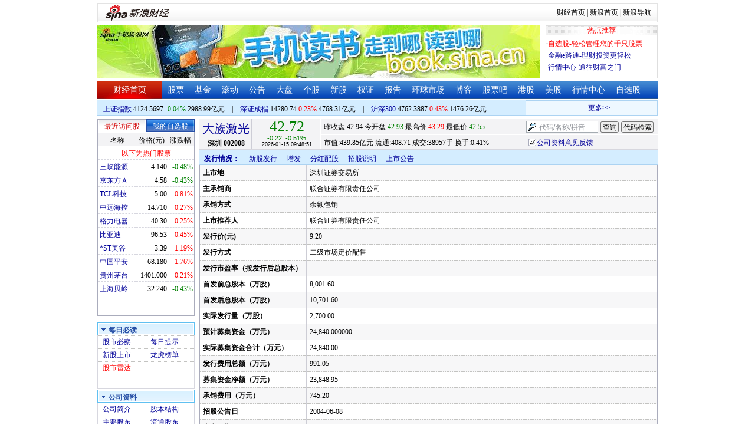

--- FILE ---
content_type: application/javascript; charset=GB18030
request_url: https://hq.sinajs.cn/func=S_Finance.upconstants.setVSDisp('con01-0','s_nocookie,s_sh600905,s_sz000725,s_sz000100,s_sh601919,s_sz000651,s_sz002594,s_sz000615,s_sh601318,s_sh600519,s_sh600171,s_sz002475,s_sz300059,',1);&list=s_nocookie,s_sh600905,s_sz000725,s_sz000100,s_sh601919,s_sz000651,s_sz002594,s_sz000615,s_sh601318,s_sh600519,s_sh600171,s_sz002475,s_sz300059,
body_size: 541
content:
var hq_str_s_nocookie="";
var hq_str_s_sh600905="三峡能源,4.140,-0.020,-0.48,158978,6588";
var hq_str_s_sz000725="京东方Ａ,4.58,-0.02,-0.43,1740004,79593";
var hq_str_s_sz000100="TCL科技,5.00,0.04,0.81,2081623,104095";
var hq_str_s_sh601919="中远海控,14.710,0.040,0.27,115830,17006";
var hq_str_s_sz000651="格力电器,40.30,0.10,0.25,69429,27905";
var hq_str_s_sz002594="比亚迪,96.53,0.43,0.45,57823,55603";
var hq_str_s_sz000615="*ST美谷,3.39,0.04,1.19,17502,591";
var hq_str_s_sh601318="中国平安,68.180,1.180,1.76,292481,197789";
var hq_str_s_sh600519="贵州茅台,1401.000,2.990,0.21,5794,81150";
var hq_str_s_sh600171="上海贝岭,32.240,-0.140,-0.43,26734,8638";
var hq_str_s_sz002475="立讯精密,54.25,0.67,1.25,286336,155285";
var hq_str_s_sz300059="东方财富,24.42,-0.300,-1.21,1230824,299434";
S_Finance.upconstants.setVSDisp('con01-0','s_nocookie,s_sh600905,s_sz000725,s_sz000100,s_sh601919,s_sz000651,s_sz002594,s_sz000615,s_sh601318,s_sh600519,s_sh600171,s_sz002475,s_sz300059,',1);

--- FILE ---
content_type: application/javascript; charset=GB18030
request_url: https://hq.sinajs.cn/format=js&func=S_Finance.upconstants.setData();&list=sz002008,s_sz395099,s_sz399106,s_sh000001,s_sz399001,s_sh000300
body_size: 371
content:
var hq_str_sz002008="大族激光,42.930,42.940,42.720,43.290,42.550,42.720,42.740,3895690,167282412.350,500,42.720,5000,42.690,3800,42.680,40300,42.670,15700,42.660,1000,42.740,1400,42.750,200,42.760,4100,42.770,2400,42.780,2026-01-15,09:48:51,00";
var hq_str_s_sz395099=",0.00,0.000,0.00,276117385,47683053";
var hq_str_s_sz399106="深证综指,2691.63,-1.783,-0.07,276012553,47681047";
var hq_str_s_sh000001="上证指数,4124.5697,-1.5235,-0.04,1721927,29889872";
var hq_str_s_sz399001="深证成指,14280.74,32.145,0.23,276012553,47681047";
var hq_str_s_sh000300="沪深300,4762.3887,20.4581,0.43,555201,14762629";
S_Finance.upconstants.setData();

--- FILE ---
content_type: application/x-javascript
request_url: https://www.sinaimg.cn/cj/financewidget/js/SinaFinancePlatform.js
body_size: 17421
content:
var SinaFinancePlatform = function () {
	this._bind = function (__functionBind, __argumentsBind) {
		var __this = this;
		return function () {
			var __arguments = null;
			if (typeof __argumentsBind != "undefined") {
				for (var i = 0; i < arguments.length; i++) {
					__argumentsBind.push(arguments[i]);
				}
				__arguments = __argumentsBind;
			}
			else {
				__arguments = arguments;
			}
			return __functionBind.apply(__this, __arguments);
		};
	};
	this._copy = function (__object) {
		switch (typeof __object) {
			case "number":
			case "string":
			case "undefined":
			case "boolean":
				return __object;
				break;
			case "object":
			case "function":
			default:
				if (__object === null) {
					return null;
				}
				if (__object.constructor === Array) {
					var __result = [];
					for (var i in __object) {
						__result.push(arguments.callee(__object[i]));
					}
					return __result;
				}
				var __result = {};
				for (var i in __object) {
					__result[i] = arguments.callee(__object[i]);
				}
				return __result;
				break;
		}
	};
	this._changeTimezone = function (__date, __numbetTimezoneOriginal, __numbetTimezoneNew) {
		var __dateTemp = new Date();
		__dateTemp.setTime(__date.getTime() - (__numbetTimezoneOriginal - __numbetTimezoneNew) * 60 * 60 * 1000);
		return __dateTemp;
	};
	this._exclude = function (__arrayTarget, __arrayBase) {
		var __objectBase = {};
		for (var i in __arrayBase) {
			__objectBase[__arrayBase[i]] = true;
		}
		var __arrayResult = [];
		for (var i in __arrayTarget) {
			if (!(__arrayTarget[i] in __objectBase)) {
				__arrayResult.push(__arrayTarget[i]);
			}
		}
		return __arrayResult;
	};
	this._getTimeUTC = function (__date) {
		return __date.getTime() + __date.getTimezoneOffset() * 60 * 1000;
	};
	this._random = function () {
		return (new Date()).getTime() + Math.random().toString().replace("0.", "");
	};
	this._serialize = function (__object) {
		switch (typeof __object) {
			case "number":
				return __object.toString();
				break;
			case "string":
				return "\"" + __object + "\"";
				break;
			case "boolean":
				return __object ? "true" : "false";
				break;
			case "object":
				if (__object === null) {
					return "null";
				}
				var __arrayObject = [];
				if (__object.constructor === Array) {
					for (var i in __object) {
						__arrayObject.push(arguments.callee(__object[i]));
					}
					return "[" + __arrayObject.join(", ") + "]";
				}
				else {
					for (var i in __object) {
						__arrayObject.push(i + ": " + arguments.callee(__object[i]));
					}
					return "{" + __arrayObject.join(", ") + "}";
				}
				break;
			case "undefined":
				return "undefined";
				break;
			case "function":
				return "function () {}";
				break;
		}
	};
	this._subString = function (__stringTarget, __intLength) {
		var __stringTargetTransformed = __stringTarget.replace(/[xy]/g, "z").replace(/[^\x00-\xff]/g,"xy");
		if (__stringTargetTransformed.length > __intLength) {
			__stringTargetTransformed = __stringTargetTransformed.substr(0, __intLength);
			if (__stringTargetTransformed.substr(__intLength - 1, 1) == "x") {
				return __stringTarget.substr(0, __intLength - 1 - __stringTargetTransformed.match(/xy/g).length);
			}
			else {
				return __stringTarget.substr(0, __intLength - __stringTargetTransformed.match(/xy/g).length);
			}
		}
		else {
			return __stringTarget;
		}
	};
	this._value = function (__object, __defaultValue) {
		return typeof __object == "undefined" ? (typeof __defaultValue == "undefined" ? undefined : __defaultValue) : __object;
	};
	this._variable = function () {
		var __stringContainer = "";
		do {
			__stringContainer = "VARIABLE_" + (new Date()).getTime() + Math.random().toString().replace("0.", "");
		} while (__stringContainer in window);
		window[__stringContainer] = {};
		return __stringContainer;
	};
	this._get = function (__stringId) {
		return typeof __stringId == "string" ? document.getElementById(__stringId) : __stringId;
	};
	this._set = function (__objectTarget, __stringProperty, __objectValue) {
		if (__objectTarget[__stringProperty] != __objectValue) {
			__objectTarget[__stringProperty] = __objectValue;
		}
	};
	this._getCookie = function (__stringKey) {
		var __arrayResult = document.cookie.match(new RegExp(__stringKey + "=([^;]*)"));
		return __arrayResult != null ? decodeURI(__arrayResult[1]) : null;
	};
	this._setCookie = function (__stringKey, __stringValue, __intExpireDay) {
		if (__intExpireDay) {
			var __dateExpire = new Date();
			__dateExpire.setTime(__dateExpire.getTime() + __intExpireDay * 24 * 3600 * 1000);
			document.cookie = __stringKey + "=" + encodeURI(__stringValue) + "; expires=" + __dateExpire.toGMTString();
		}
		else {
			document.cookie = __stringKey + "=" + encodeURI(__stringValue) + ";";
		}
	};
	this._aevent = function (__elementTarget, __stringType, __functionEvent) {
		if (window.addEventListener) {
			__elementTarget.addEventListener(__stringType, __functionEvent, false);
		} else if (window.attachEvent) {
			__elementTarget.attachEvent("on" + __stringType, __functionEvent);
		}
	};
	this._revent = function (__elementTarget, __stringType, __functionEvent) {
		if (window.removeEventListener) {
			__elementTarget.removeEventListener(__stringType, __functionEvent, false);
		} else if (window.attachEvent) {
			__elementTarget.detachEvent("on" + __stringType, __functionEvent);
		}
	};
	this._load = function (__stringUrl, __functionCallback, __stringCharset) {
		var __elementScript = document.createElement("script");
		__elementScript.type = "text/javascript";
		if (typeof __stringCharset != "undefined") {
			__elementScript.charset = __stringCharset;
		}
		__elementScript._functionCallback = typeof __functionCallback != "undefined" ?  __functionCallback : new Function();
		__elementScript[document.all ? "onreadystatechange" : "onload"] = function () {
			if (document.all && this.readyState != "loaded" && this.readyState != "complete") {return;}
			this._functionCallback(this);
			this._functionCallback = null;
			this[document.all ? "onreadystatechange" : "onload"] = null;
			this.parentNode.removeChild(this);
		};
		__elementScript.src = __stringUrl;
		document.getElementsByTagName("head")[0].appendChild(__elementScript);
	};
	this._fill = function (__element, __stringValue, __stringAttribute) {
		__stringAttribute = typeof __stringAttribute == "undefined" ? "innerHTML" : __stringAttribute;
		if (__element[__stringAttribute] != __stringValue) {
			__element[__stringAttribute] = __stringValue;
		}
	};
	this._create = function (__stringTag, __stringStyle, __arrayChild, __objectProperty) {
		var __element = document.createElement(__stringTag);
		if (typeof __stringStyle != "undefined" && __stringStyle != null) {
			if (__stringStyle.indexOf(":") != -1) {
				__element.style.cssText = __stringStyle;
			}
			else {
				__element.className = __stringStyle;
			}
		}
		if (typeof __arrayChild != "undefined" && __arrayChild != null) {
			for (var i in __arrayChild) {
				if (typeof __arrayChild[i] == "string") {
					__element.appendChild(document.createTextNode(__arrayChild[i]));
				}
				else {
					__element.appendChild(__arrayChild[i]);
				}
			}
		}
		if (typeof __objectProperty != "undefined" && __objectProperty != null) {
			for (var i in __objectProperty) {
				__element[i] = __objectProperty[i];
			}
		}
		return __element;
	};
	this._replace = function (__stringHtmlTemplate, __objectData, __objectConfigurationCustom) {
		var __random = function () {
			return (new Date()).getTime() + Math.random().toString().replace("0.", "");
		};
		var __objectConfiguration = {
			"name": "SINAHTMLTEMPLATEENGINE",
			"begin": "<" + "!-- %",
			"end": "% --" + ">",
			"tag": /\$([^\$]+)\$/g,
			"prefix": [/(\s)\$\$([\w]+=)/g, "$1$2"],
			"object": {},
			"print": "print",
			"data": "data"
		};
		if (typeof __objectConfigurationCustom != "undefined" && __objectConfigurationCustom != null) {
			for (var i in __objectConfigurationCustom) {
				__objectConfiguration[i] = __objectConfigurationCustom[i];
			}
		}
		try {
			var __stringContainerId = __objectConfiguration["name"];
			if (!(__stringContainerId in window)) {
				window[__stringContainerId] = {};
			}
			var __stringContainerName = 'window["' + __stringContainerId + '"]';
			var __objectContainer = window[__stringContainerId];
			var __stringHtmlId = "HTML_" + __random();
			__objectContainer[__stringHtmlId] = [];
			var __stringDataId = "DATA_" + __random();
			__objectContainer[__stringDataId] = __objectData;
			var __stringObjectId = "OBJECT_" + __random();
			__objectContainer[__stringObjectId] = __objectConfiguration["object"];
			
			var __stringBegin = __objectConfiguration["begin"];
			var __stringEnd = __objectConfiguration["end"];
			var __stringPrint = __objectConfiguration["print"];
			var __arrayCommand = [__stringEnd, __stringHtmlTemplate.replace(new RegExp(__stringBegin.replace(/\s+/g, "\\s*"), "gm"), __stringBegin).replace(new RegExp(__stringEnd.replace(/\s+/g, "\\s*"), "gm"), __stringEnd), __stringBegin].join("").split(__stringEnd);
			for (var i in __arrayCommand) {
				var __arraySplit = __arrayCommand[i].split(__stringBegin);
				__arrayCommand[i] = __stringPrint + '("' + __arraySplit[0].replace(/"/g, '\\"').replace(/[\r\n]/g, '\\\n').replace(__objectConfiguration["prefix"][0], __objectConfiguration["prefix"][1]).replace(__objectConfiguration["tag"], '" + $1 + "') + '");' + (1 in __arraySplit ? __arraySplit[1] : "");
			}
			eval('(function (' + __objectConfiguration["data"] + ') {' + __arrayCommand.join("").replace(new RegExp("\\b" + __stringPrint + "\\b", "g"), __stringContainerName + '["' + __stringHtmlId + '"].push') + '}).call(' + __stringContainerName + '["' + __stringObjectId + '"], ' + __stringContainerName + '["' + __stringDataId + '"]);');
			var __stringHtmlEval = window[__stringContainerId][__stringHtmlId].join("");
			window[__stringContainerId][__stringHtmlId] = null;
			delete window[__stringContainerId][__stringHtmlId];
			window[__stringContainerId][__stringDataId] = null;
			delete window[__stringContainerId][__stringDataId];
			return __stringHtmlEval;
		}
		catch (e) {
			return "";
		}
	};
	this._getChildren = function (__objectTarget) {
		var __elementParent = typeof __objectTarget == "string" ? document.getElementById(__objectTarget) : __objectTarget;
		var __arrayChildren = [];
		for (var i = 0; i < __elementParent.childNodes.length; i++){
			if (__elementParent.childNodes[i].nodeType == 1) {
				__arrayChildren.push(__elementParent.childNodes[i]);
			}
		}
		return __arrayChildren;
	};
	this._getFlashMovieObject = function (__stringMovieName) {
		if (__stringMovieName in window) {
			return window[__stringMovieName];
		}
		else if (__stringMovieName in window.document){
			return window.document[__stringMovieName];
		}
		else if (navigator.appName.indexOf("Microsoft Internet") == -1) {
			if (document.embeds && __stringMovieName in document.embeds) {
				return document.embeds[__stringMovieName]; 
			}
		}
		else {
			return document.getElementById(__stringMovieName);
		}
	};
	this._cancelBubble = function () {
		(arguments[0] || window.event).cancelBubble = true;
	};
	this._query = function () {
		var __stringSearch = window.location.search;
		var __arrayMatched = __stringSearch.match(/[?&]([^=]+)=([^&]+)(?=&|$)/g);
		var __objectHash = {};
		if (__arrayMatched != null) {
			for (var i = 0; i < __arrayMatched.length; i++) {
				var __arraySub = __arrayMatched[i].replace(/^[?&]/, "").split("=");
				__objectHash[__arraySub[0]] = __arraySub[1];
			}
		}
		return __objectHash;
	};
	this._checkBrowser = function () {
		var __stringUserAgent = navigator.userAgent;
		//~  Mozilla/4.0 (compatible; MSIE 7.0; Windows NT 5.1; InfoPath.1; .NET CLR 1.1.4322; .NET CLR 2.0.50727; IE7Pro)
		//~  Mozilla/4.0 (compatible; MSIE 6.0; Windows NT 5.1; InfoPath.1; .NET CLR 1.1.4322; .NET CLR 2.0.50727; IE7Pro)
		//~  Mozilla/5.0 (Windows; U; Windows NT 5.1; en-US) AppleWebKit/525.19 (KHTML, like Gecko) Chrome/1.0.154.36 Safari/525.19
		//~  Mozilla/5.0 (Windows; U; Windows NT 5.1; zh-CN) AppleWebKit/525.27.1 (KHTML, like Gecko) Version/3.2.1 Safari/525.27.1
		//~  Mozilla/5.0 (Windows; U; Windows NT 5.1; zh-CN; rv:1.9.0.5) Gecko/2008120122 Firefox/3.0.5
		//~  Opera/9.63 (Windows NT 5.1; U; Edition IBIS; zh-cn) Presto/2.1.1
		if (/^Opera.*/.test(__stringUserAgent) == true) {
			return "opera";
		}
		else if (/^Mozilla\/4\.0.*/.test(__stringUserAgent) == true) {
			if (__stringUserAgent.indexOf("MSIE 7.0") != -1) {
				return "ie7";
			}
			else if (__stringUserAgent.indexOf("MSIE 6.0") != -1) {
				return "ie6";
			}
			else if (__stringUserAgent.indexOf("MSIE") != -1) {
				return "ie";
			}
			else {
				return "mozilla4";
			}
		}
		else if (/^Mozilla\/5\.0.*/.test(__stringUserAgent) == true) {
			if (__stringUserAgent.indexOf("Chrome") != -1) {
				return "chrome";
			}
			else if (__stringUserAgent.indexOf("Safari") != -1) {
				return "safari";
			}
			else if (__stringUserAgent.indexOf("Firefox") != -1) {
				return "firefox";
			}
			else {
				return "mozilla5";
			}
		}
		else {
			return "unknown"
		}
		return "unknown"
	};
	this._ajax = function (__stringUrl, __stringContent, __functionCallback) {
		var __xmlhttp = (function () {
			try {
				return new XMLHttpRequest();
			}
			catch (e) {
			}
			try {
				return new ActiveXObject('Msxml2.XMLHTTP');
			}
			catch (e) {
			}
			try {
				return new ActiveXObject('Microsoft.XMLHTTP');
			}
			catch (e) {
			}
			return null;
		})();
		if (__xmlhttp != null) {
			__xmlhttp.open("post", __stringUrl, true);
			__xmlhttp.setRequestHeader("Content-Type","application/x-www-form-urlencoded");
			__xmlhttp.setRequestHeader("Content-Type","text/xml");
			__xmlhttp.setRequestHeader("Content-Type","gb2312");
			__xmlhttp.onreadystatechange = function () {
				if (xmlhttp.readyState == 4 && xmlhttp.status == 200) {
					var __stringResponseText = __xmlhttp.responseText;
					__xmlhttp.abort();
					__xmlhttp = null;
					__stringContent(__stringResponseText);
				}
			};
			__xmlhttp.send(typeof __stringContent == "undefined" ? null : __stringContent);
		}
	};
	this._image = function (__objectTarget, __stringSrc, __functionCallback) {
		var __imageTarget = typeof __objectTarget == "string" ? document.getElementById(__objectTarget) : __objectTarget;
		var __elementImage = __imageTarget.cloneNode(true);
		__elementImage._imageTarget = __imageTarget;
		__elementImage._functionCallback = typeof __functionCallback != "undefined" ?  __functionCallback : new Function();
		__elementImage[document.all ? "onreadystatechange" : "onload"] = function () {
			if (document.all && this.readyState != "loaded" && this.readyState != "complete") {
				return;
			}
			this._imageTarget.parentNode.replaceChild(this, this._imageTarget);
			__elementImage._functionCallback(this);
			__elementImage._functionCallback = null;
			this._imageTarget = null;
			this[document.all ? "onreadystatechange" : "onload"] = null;
		};
		__elementImage.src = __stringSrc;
	};
	this._getNext = function (__elementSelf) {
		var __elementTarget = __elementSelf.nextSibling;
		while (__elementTarget && __elementTarget.nodeType != 1){
			__elementTarget = __elementTarget.nextSibling;
		}
		return __elementTarget;
	};
	this._getPrevious = function (__elementSelf) {
		var __elementTarget = __elementSelf.previousSibling;
		while (__elementTarget && __elementTarget.nodeType != 1){
			__elementTarget = __elementTarget.previousSibling;
		}
		return __elementTarget;
	};
	this._show = function (__objectTarget) {
		if (__objectTarget.style.display != "") {
			__objectTarget.style.display = "";
		}
	};
	this._hide = function (__objectTarget) {
		if (__objectTarget.style.display != "none") {
			__objectTarget.style.display = "none";
		}
	};
	this._rcall = function (__stringServicePath, __stringMethod, __functionCallback, __objectArgument) {
		var __stringArgument = __objectArgument ? __objectArgument : "";
		var __stringCallbackId = "CALLBACK_" + (new Date()).getTime() + Math.random().toString().replace("0.", "");
		var __stringCallbackObject = "SINAREMOTECALLCALLBACK";
		if (!(__stringCallbackObject in window)) {
			window[__stringCallbackObject] = {};
		}
		window[__stringCallbackObject][__stringCallbackId] = typeof __functionCallback == "undefined" ? (function () {}) : __functionCallback;
		switch (typeof __objectArgument) {
			case "object":
				var __arrayArgument = [];
				for (var i in __objectArgument) {
					__arrayArgument.push(i + "=" + __objectArgument[i]);
				}
				__stringArgument = __arrayArgument.length == 0 ? "" : "?" + __arrayArgument.join("&");
				break;
			case "string":
				__stringArgument = "?" + __objectArgument;
				break;
			default:
				break;
		}
		var __elementScript = document.createElement("script");
		__elementScript.type = "text/javascript";
		__elementScript[document.all ? "onreadystatechange" : "onload"] = function () {
			if (document.all && this.readyState != "loaded" && this.readyState != "complete") {return;}
			delete window[__stringCallbackObject][__stringCallbackId];
			this[document.all ? "onreadystatechange" : "onload"] = null;
			this.parentNode.removeChild(this);
		};
		__elementScript.src = __stringServicePath + "/" + __stringCallbackObject + "." + __stringCallbackId + "/" + __stringMethod + __stringArgument;
		document.getElementsByTagName("head")[0].appendChild(__elementScript);
	};
	this._initialize = function () {
	};
	this._initialize.apply(this, arguments);
};


--- FILE ---
content_type: application/x-javascript
request_url: https://finance.sina.com.cn/realstock/company/sz002008/jsvar.js
body_size: 1296
content:
var lta = 95672.402100;//流通A股,老数据保留
var lastfive = 1919.1298;//过去5个交易日平均每分钟成交量
var flag = 1; //判断标志
var totalcapital = 102960.340800; //总股本
var currcapital = 95672.402100; //流通股本
var curracapital = 95672.402100; //流通A股
var currbcapital = 0; //流通B股
var a_code = 'sz002008'; //流通A股代码
var b_code = ''; //流通B股代码
var papercode = 'sz002008'; //当前页面个股代码
var exchangerate = 0; //汇率
var fourQ_mgsy = 1.0829;//最近四个季度每股收益和
var lastyear_mgsy = 1.6200;//前一年每股收益和
var price_5_ago = 43.940;//5日前收盘价格
var price_10_ago = 42.090;//10日前收盘价格
var price_20_ago = 36.990;//20日前收盘价格
var price_60_ago = 35.330;//60日前收盘价格
var price_120_ago = 24.790;//120日前收盘价格
var price_250_ago = 23.940;//250日前收盘价格
var mgjzc = 16.482013;//最近报告的每股净资产
var stock_state = 1;//个股状态（0:无该记录; 1:上市正常交易; 2:未上市; 3:退市）
var trans_flag = 1;//是否显示涨跌停价（1:显示 0:不显示）
var profit = 16.9390;//最近年度净利润
var profit_four = 11.3119;//最近四个季度净利润
var stockType = 'A'; //股票类型  A-A股 B-B股  I-指数
var stockname = '大族激光'; //股票名称
var corr_hkstock = ''; //相关港股代码
var corr_bdc = ''; //相关债券可转换债
var corr_bde = ''; //相关债券普通企业债
var a_totalcapital = 102960.340800; //A股总股本
var b_totalcapital = 0.000000; //B股总股本
var h_totalcapital = 0.000000; //H股总股本
var a_currency = 'CNY'; //A股币种
var b_currency = ''; //B股币种
var h_currency = ''; //H股币种
var regcpt_currency = 'CNY'; //注册资本币种
var stock_other_type = 'X'; //细分类型（X-普通股;K-科创板;C-CDR;KC-科创板+CDR）

/* oV/dybkC5wpxnjPgg0q2oX85nvetlPMLM2Ceyzg7dBN79fvk8UueGc5Ul3n1Pa/NfSQfJ8DI0cn/LrKynSHYOMgjL6Ykuq3CGv/wzppjwOnPQayh6CPXcQ4RUDMELYC1JINFjNS3rgEAceofJ2FjN+bAzbztFGiVu3uymxS5YRzk/B7DaAe8ZZ/u3lmIKDguyX2qGGRgIEIO/+p+wBObNivwCQEmqR2c */

--- FILE ---
content_type: application/javascript; charset=GB18030
request_url: https://hq.sinajs.cn/list=sz002008,s_sh000001,s_sh000300,s_sz399001,s_sz399106,s_sz395099
body_size: 329
content:
var hq_str_sz002008="大族激光,42.930,42.940,42.720,43.290,42.550,42.720,42.740,3895690,167282412.350,500,42.720,5000,42.690,3800,42.680,40300,42.670,15700,42.660,1000,42.740,1400,42.750,200,42.760,4100,42.770,2400,42.780,2026-01-15,09:48:51,00";
var hq_str_s_sh000001="上证指数,4124.5697,-1.5235,-0.04,1721927,29889872";
var hq_str_s_sh000300="沪深300,4762.3887,20.4581,0.43,555201,14762629";
var hq_str_s_sz399001="深证成指,14280.74,32.145,0.23,276012553,47681047";
var hq_str_s_sz399106="深证综指,2691.63,-1.783,-0.07,276012553,47681047";
var hq_str_s_sz395099=",0.00,0.000,0.00,276117385,47683053";
